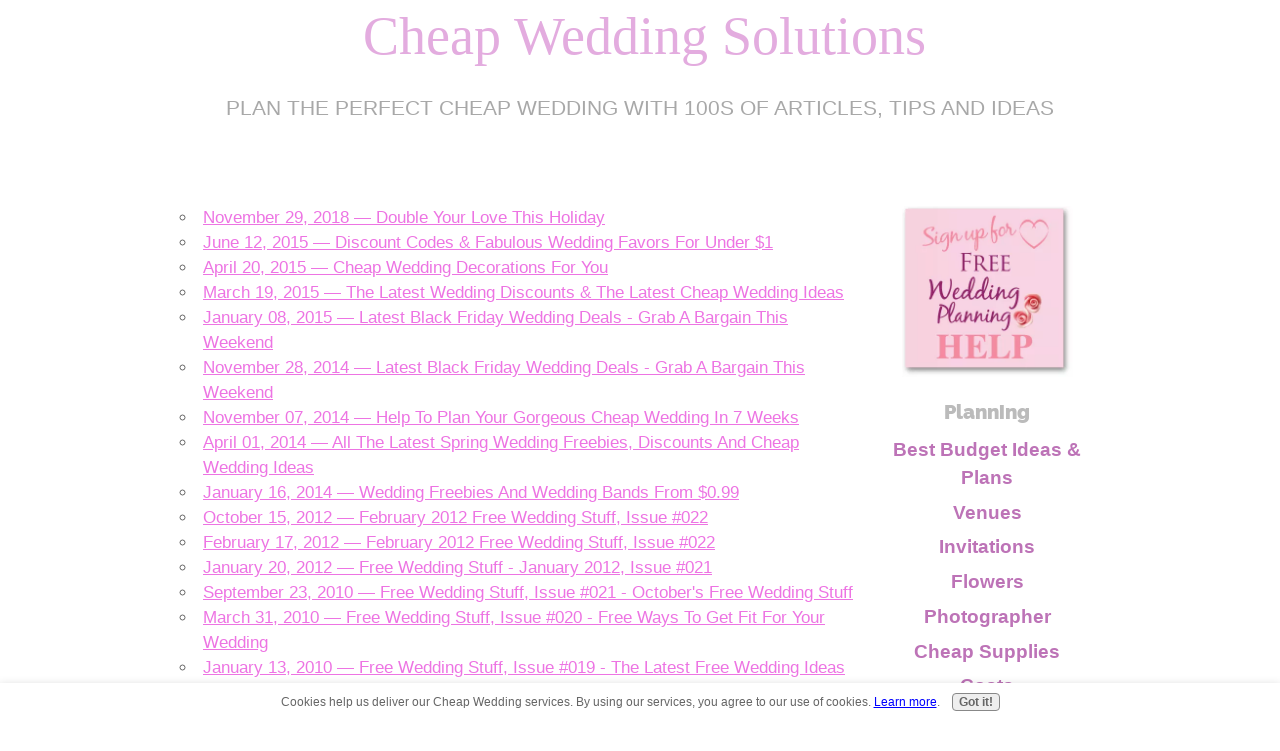

--- FILE ---
content_type: text/html; charset=UTF-8
request_url: https://www.cheap-wedding-solutions.com/Cheap_Wedding_Cents-backissues.html
body_size: 15329
content:
<!DOCTYPE HTML>
<html>
<head><meta http-equiv="content-type" content="text/html; charset=UTF-8"><title>Back Issues for Cheap Wedding Cents</title><meta name="description" content="Newsletter of cheap-wedding-solutions.com"><meta name="robots" content="noindex"><meta id="viewport" name="viewport" content="width=device-width, initial-scale=1">
<link href="/A.sd,,_support-files,,_style.css+fonts,,_raleway,,_400.css+fonts,,_raleway,,_400-italic.css+fonts,,_raleway,,_700-italic.css+fonts,,_raleway,,_700.css,Mcc.vRJ0VU8VXW.css.pagespeed.cf.Cz1hFC5OGi.css" rel="stylesheet" type="text/css"/>
<!-- start: tool_blocks.sbi_html_head -->
<!-- Global site tag (gtag.js) - Google Analytics -->
<script async src="https://www.googletagmanager.com/gtag/js?id=G-MRBG44FR5Q"></script>
<script>window.dataLayer=window.dataLayer||[];function gtag(){dataLayer.push(arguments);}gtag('js',new Date());gtag('config','G-MRBG44FR5Q');</script>
<link rel="alternate" type="application/rss+xml" title="RSS" href="https://www.cheap-wedding-solutions.com/cheap-wedding-ideas.xml">
<!-- SD -->
<script>var https_page=1</script>
<script src="https://www.cheap-wedding-solutions.com/sd/support-files/eucookie.js.pagespeed.jm.DJ472Cdtk3.js" async defer></script><!-- end: tool_blocks.sbi_html_head -->
<!-- start: shared_blocks.108474685#end-of-head -->
<!-- Global site tag (gtag.js) - Google Analytics -->
<script async src="https://www.googletagmanager.com/gtag/js?id=UA-2202005-1"></script>
<script>window.dataLayer=window.dataLayer||[];function gtag(){dataLayer.push(arguments);}gtag('js',new Date());gtag('config','UA-2202005-1');</script>
<script async custom-element="amp-auto-ads" src="https://cdn.ampproject.org/v0/amp-auto-ads-0.1.js"></script>
<!-- end: shared_blocks.108474685#end-of-head -->
<script>var FIX=FIX||{};</script>
</head>
<body class="responsive">
<div id="PageWrapper" class="modern">
<div id="HeaderWrapper">
<div id="Header">
<div class="Liner">
<div class="WebsiteName">
<a href="/">Cheap Wedding Solutions</a>
</div><div class="Tagline">Plan the perfect cheap wedding with 100s of articles, tips and ideas</div>
<!-- start: shared_blocks.108474681#top-of-header -->
<!-- end: shared_blocks.108474681#top-of-header -->
<!-- start: shared_blocks.108474668#bottom-of-header -->
<!-- end: shared_blocks.108474668#bottom-of-header -->
</div><!-- end Liner -->
</div><!-- end Header -->
</div><!-- end HeaderWrapper -->
<div id="ColumnsWrapper">
<div id="ContentWrapper">
<div id="ContentColumn">
<div class="Liner">
<!-- start: shared_blocks.108474660#above-h1 -->
<!-- end: shared_blocks.108474660#above-h1 -->
<div class='MOM-newsletter-index'><ul><li><a href='/Cheap_Wedding_Cents-holiday-gifts-2018.html'>November 29, 2018 &mdash; Double Your Love This Holiday</a></li>
<li><a href='/Cheap_Wedding_Cents-cheap-wedding-favors-15.html'>June 12, 2015 &mdash; Discount Codes & Fabulous Wedding Favors For Under $1</a></li>
<li><a href='/Cheap_Wedding_Cents-cheap-wedding-decorations-15.html'>April 20, 2015 &mdash; Cheap Wedding Decorations For You</a></li>
<li><a href='/Cheap_Wedding_Cents-spring-discounts-15.html'>March 19, 2015 &mdash; The Latest Wedding Discounts & The Latest Cheap Wedding Ideas</a></li>
<li><a href='/Cheap_Wedding_Cents-new-year-wedding-deals.html'>January 08, 2015 &mdash; Latest Black Friday Wedding Deals - Grab A Bargain This Weekend</a></li>
<li><a href='/Cheap_Wedding_Cents-black-friday.html'>November 28, 2014 &mdash; Latest Black Friday Wedding Deals - Grab A Bargain This Weekend</a></li>
<li><a href='/Cheap_Wedding_Cents-wedding-planning-course.html'>November 07, 2014 &mdash; Help To Plan Your Gorgeous Cheap Wedding In 7 Weeks</a></li>
<li><a href='/Free_Wedding_Stuff-cheap-wedding-ideas-April2014.html'>April 01, 2014 &mdash; All The Latest Spring Wedding Freebies, Discounts And Cheap Wedding Ideas</a></li>
<li><a href='/Free_Wedding_Stuff-cheap-wedding-ideas-Jan2014.html'>January 16, 2014 &mdash; Wedding Freebies And Wedding Bands From $0.99</a></li>
<li><a href='/Free_Wedding_Stuff-October2012-free-wedding-stuff.html'>October 15, 2012 &mdash; February 2012 Free Wedding Stuff, Issue #022</a></li>
<li><a href='/Free_Wedding_Stuff-february2012-free-wedding-stuff.html'>February 17, 2012 &mdash; February 2012 Free Wedding Stuff, Issue #022</a></li>
<li><a href='/Free_Wedding_Stuff-free-wedding-stuff-january2012.html'>January 20, 2012 &mdash; Free Wedding Stuff - January 2012, Issue #021 </a></li>
<li><a href='/Free_Wedding_Stuff-october-free-wedding-stuff.html'>September 23, 2010 &mdash; Free Wedding Stuff, Issue #021 - October's Free Wedding Stuff</a></li>
<li><a href='/Free_Wedding_Stuff-free-wedding-fit-ideas.html'>March 31, 2010 &mdash; Free Wedding Stuff, Issue #020 - Free Ways To Get Fit For Your Wedding</a></li>
<li><a href='/Free_Wedding_Stuff-free-wedding-ideas.html'>January 13, 2010 &mdash; Free Wedding Stuff, Issue #019 - The Latest Free Wedding Ideas</a></li>
<li><a href='/Free_Wedding_Stuff-free-wedding-invite.html'>September 17, 2009 &mdash; Free Wedding Stuff, Issue #019 - Free Wedding Invite</a></li>
<li><a href='/Free_Wedding_Stuff-free-wedding-contest.html'>July 15, 2009 &mdash; Free Wedding Stuff, Issue #018 - Free Wedding Contest</a></li>
<li><a href='/Free_Wedding_Stuff-free-wedding-invitation-sample.html'>June 16, 2009 &mdash; Free Wedding Stuff, Issue #017- Free Wedding Invitation Sample</a></li>
<li><a href='/Free_Wedding_Stuff-free-wedding-photographer.html'>April 22, 2009 &mdash; Free Wedding Stuff, Issue #017- Free Wedding Photographer</a></li>
<li><a href='/Free_Wedding_Stuff-free-wedding-favors.html'>February 04, 2009 &mdash; Free Wedding Stuff, Issue #016- Free Wedding Favors</a></li>
<li><a href='/Free_Wedding_Stuff-free-wedding-budget.html'>October 21, 2008 &mdash; Free Wedding Stuff, Issue #015- Free Wedding Budget</a></li>
<li><a href='/Free_Wedding_Stuff-free-wedding-music-sample.html'>August 12, 2008 &mdash; Free Wedding Stuff, Issue #014- Free Wedding Music Samples</a></li>
<li><a href='/Free_Wedding_Stuff-groom-suit.html'>June 22, 2008 &mdash; Free Wedding Stuff, Issue #012- Free Groom Suit Ideas</a></li>
<li><a href='/Free_Wedding_Stuff-sweet-favors.html'>June 01, 2008 &mdash; Free Wedding Stuff, Issue #011- Sweet Wedding Favors</a></li>
<li><a href='/Free_Wedding_Stuff-free-wedding-money.html'>February 27, 2008 &mdash; Free Wedding Stuff, Issue #009- Free Wedding Money</a></li>
<li><a href='/Free_Wedding_Stuff-new-year-new-life.html'>December 30, 2007 &mdash; Free Wedding Stuff, Issue #009- New Year New Life</a></li>
<li><a href='/Free_Wedding_Stuff-free-wedding-websites.html'>December 04, 2007 &mdash; Free Wedding Stuff, Issue #008- Where are the Free Wedding Websites?</a></li>
<li><a href='/Free_Wedding_Stuff-free-wedding-venue.html'>October 29, 2007 &mdash; Free Wedding Stuff, Issue #007- What's Free at Your Wedding Venue?</a></li>
<li><a href='/Free_Wedding_Stuff-october-2007.html'>October 02, 2007 &mdash; Free Wedding Stuff, Issue #006--What's Free In October?</a></li>
<li><a href='/Free_Wedding_Stuff-free-wedding-checklist.html'>August 29, 2007 &mdash; Free Wedding Stuff, Issue #005--Free Wedding Checklist</a></li>
<li><a href='/Free_Wedding_Stuff-free-wedding-invitation.html'>July 25, 2007 &mdash; Free Wedding Stuff, Issue #004--Free Wedding Invitation ideas</a></li>
<li><a href='/Free_Wedding_Stuff-free-wedding-reception.html'>June 27, 2007 &mdash; Free Wedding Stuff, Issue #003--Free Wedding Reception Ideas</a></li>
<li><a href='/Free_Wedding_Stuff-free-honeymoon.html'>May 27, 2007 &mdash; Free Wedding Stuff, Issue #002 --Find your Free Honeymoon!</a></li></ul></div>
<!-- start: shared_blocks.108474683#above-socialize-it -->
<div class="CalloutBox" style="box-sizing: border-box"><p style="text-align: left;"><span style="font-size: 12px;">As an Amazon Associate I earn from qualifying purchases.</span></p><p style="text-align: left;"><span style="font-size: 12px;">Other links on this site may lead to other companies that I'm associated with and this is how I can keep this site going and save you money on your wedding.&#xa0;</span></p>
</div>
<!-- end: shared_blocks.108474683#above-socialize-it -->
<!-- start: shared_blocks.108474664#socialize-it -->
<!-- start: shared_blocks.127283334#bottom side -->
<div class="CalloutBox" style="background-color: #ffffff; box-sizing: border-box"><h4 style="text-align: center"><span style="font-size: 14px;">Keep Up To Date With All The Latest Wedding Savings</span><br/></h4>
</div>
<!-- end: shared_blocks.127283334#bottom side -->
<center><a href="#Header">top of page</a></center>
<!-- end: shared_blocks.108474664#socialize-it -->
<!-- start: shared_blocks.108474680#below-socialize-it -->
<!-- end: shared_blocks.108474680#below-socialize-it -->
</div><!-- end Liner -->
</div><!-- end ContentColumn -->
</div><!-- end ContentWrapper -->
<div id="NavWrapper">
<div id="NavColumn">
<div class="Liner">
<!-- start: shared_blocks.108474690#top-of-nav-column -->
<div class="" style="margin-left: auto; margin-right: auto; float: none; box-sizing: border-box"><div class="ImageBlock ImageBlockCenter"><a href="https://www.cheap-wedding-solutions.com/wedding-planning.html" title="Go to Wedding Planning In 7 Weeks"><img src="https://www.cheap-wedding-solutions.com/images/xfree-wedding-planning.jpg.pagespeed.ic.wxTMf2u3-S.webp" width="171" height="171" alt="free wedding planning" title="free wedding planning" data-pin-media="https://www.cheap-wedding-solutions.com/images/free-wedding-planning.jpg" style="width: 171px; height: auto"></a></div>
<!-- start: tool_blocks.navbar --><div class="Navigation"><ul><li><h3>Planning</h3><ul><li class=""><a href="/cheap-wedding-idea.html">Best Budget Ideas & Plans</a></li><li class=""><a href="/cheap-wedding-venues.html">Venues</a></li><li class=""><a href="/cheap-wedding-invitation.html">Invitations</a></li><li class=""><a href="/cheap-wedding-flower.html">Flowers</a></li><li class=""><a href="/cheap-wedding-photographer.html">Photographer</a></li><li class=""><a href="/cheap-wedding-supplies.html">Cheap Supplies</a></li><li class=""><a href="/wedding-costs.html">Costs</a></li><li class=""><a href="/how-to-sell-your-wedding-stuff.html">Selling Wedding Items</a></li><li class=""><a href="/wedding-shop.html">Shop</a></li><li class=""><a href="/free-wedding-stuff.html">Free Stuff</a></li><li class=""><a href="/share-cheap-wedding-ideas.html">Share Ideas</a></li><li class=""><a href="/very-cheap-wedding-ideas.html">Help</a></li><li><h3>Themes</h3><ul><li class=""><a href="/cheap-beach-wedding.html">Beach</a></li><li class=""><a href="/country-weddings-budget.html">Country</a></li><li class=""><a href="/cheap-destination-wedding.html">Destination</a></li><li class=""><a href="/green-wedding.html">Eco & Green</a></li><li class=""><a href="/fall-wedding-decorations.html">Fall</a></li><li class=""><a href="/christmas-wedding-ideas.html">Christmas</a></li></ul></li><li class=""><a href="/cheap-honeymoon-travel-packages.html">Honeymoons</a></li><li class=""><a href="/cheap-wedding-ideas-blog.html">Cheap Wedding Blog</a></li></ul></li><li><h3>Dress & Accessories</h3><ul><li class=""><a href="/cheap-wedding-gown.html">Wedding Gown</a></li><li class=""><a href="/cheap-wedding-ring.html">Rings</a></li><li class=""><a href="/cheap-wedding-accessories.html">Accessories</a></li><li class=""><a href="/wedding-tuxedos.html">Tuxedos</a></li><li class=""><a href="/wedding-attendants.html">Bridesmaids</a></li></ul></li><li><h3>Reception</h3><ul><li class=""><a href="/cheap-wedding-reception.html">Reception</a></li><li class=""><a href="/cheap-wedding-reception-menu.html">Food & Menu Ideas</a></li><li class=""><a href="/cheap-wedding-cake-ideas.html">Wedding Cake</a></li><li class=""><a href="/cheap-wedding-favor.html">Favors</a></li></ul></li><li><h3>Decorations & Centerpieces</h3><ul><li class=""><a href="/cheap-wedding-centerpiece.html">Centerpieces</a></li><li class=""><a href="/wedding-flower-centerpieces.html">Flower Centerpieces</a></li><li class=""><a href="/wedding-centerpiece-with-floating-candles.html">Floating Candles</a></li><li class=""><a href="/make-your-own-wedding-decorations.html">Decorations</a></li><li class=""><a href="/make-your-own-wedding-items.html">DIY</a></li></ul></li></ul></div>
<!-- end: tool_blocks.navbar -->
<!-- start: tool_blocks.whatsnew.[base64] -->
<div class="WhatsNew" style="width: 100%">
<h2><a href="https://www.cheap-wedding-solutions.com/cheap-wedding-ideas-blog.html">Recent Articles</a></h2><div class="WhatsNew-subscribe">
<img loading="lazy" class="WhatsNew-icon" src="[data-uri]" alt="RSS"/>
<ul>
<li>
<a href="https://www.cheap-wedding-solutions.com/cheap-wedding-ideas.xml">
<img loading="lazy" src="[data-uri]" alt="XML RSS"/>
</a>
</li> <li>
<a href="https://feedly.com/i/subscription/feed/https://www.cheap-wedding-solutions.com/cheap-wedding-ideas.xml" target="new" rel="nofollow">
<img loading="lazy" src="[data-uri]" alt="follow us in feedly"/>
</a>
</li> <li>
<a href="https://add.my.yahoo.com/rss?url=https://www.cheap-wedding-solutions.com/cheap-wedding-ideas.xml" target="new" rel="nofollow">
<img loading="lazy" src="[data-uri]" alt="Add to My Yahoo!"/>
</a>
</li> </ul>
</div><ol>
<li>
<h3><a href="https://www.cheap-wedding-solutions.com/">Beautiful Cheap Wedding Ideas On A Small Budget</a></h3><p class="WhatsNew-time"><abbr title="2023-09-08T14:17:01-0400">Sep 08, 23 02:17 PM</abbr></p><div class="blogItThumbnail"><a href="https://www.cheap-wedding-solutions.com/"><img class="blogItThumbnail" src="[data-uri]" alt="shop silver envelopes and invites" style="width:150px;height:150px"></a></div><div class="WhatsNew-content">Cheap wedding ideas and solutions in one site to help you plan your gorgeous wedding on a small budget</div><p class="WhatsNew-more"><a href="/index.html">Read More</a></p></li>
<li>
<h3><a href="https://www.cheap-wedding-solutions.com/planning-a-small-cheap-wedding.html">Planning A Small Cheap Wedding?</a></h3><p class="WhatsNew-time"><abbr title="2023-09-08T04:54:09-0400">Sep 08, 23 04:54 AM</abbr></p><div class="blogItThumbnail"><a href="https://www.cheap-wedding-solutions.com/planning-a-small-cheap-wedding.html"><img class="blogItThumbnail" src="https://www.cheap-wedding-solutions.com/images/150x100xwedding-pegs.jpg.pagespeed.ic.6N76ebGhq_.webp" alt="wedding pegs" style="width:150px;height:100px" width="150" height="100"></a></div><div class="WhatsNew-content">Top tips on how to plan a gorgeous small cheap wedding for under $2000</div><p class="WhatsNew-more"><a href="/planning-a-small-cheap-wedding.html">Read More</a></p></li>
<li>
<h3><a href="https://www.cheap-wedding-solutions.com/1920s-wedding-dresses.html">Affordable 1920s Wedding Dresses</a></h3><p class="WhatsNew-time"><abbr title="2022-03-07T12:17:38-0500">Mar 07, 22 12:17 PM</abbr></p><div class="blogItThumbnail"><a href="https://www.cheap-wedding-solutions.com/1920s-wedding-dresses.html"><img class="blogItThumbnail" src="https://www.cheap-wedding-solutions.com/images/150x209x1920-wedding-photo.jpg.pagespeed.ic.h8ui5LcKaI.webp" alt="1920 wedding photo" style="width:150px;height:209.651162790698px" width="150" height="209.651162790698"></a></div><div class="WhatsNew-content">1920s wedding dresses are glamorous, here is where to find original and vintage inspired gowns at affordale prices.</div><p class="WhatsNew-more"><a href="/1920s-wedding-dresses.html">Read More</a></p></li></ol></div><!-- end: tool_blocks.whatsnew.[base64] -->
<div class="ImageBlock ImageBlockCenter"><a href="https://www.milanoo.com/zmuyq2" onclick="return FIX.track(this);" rel="noopener nofollow" target="_blank"><img src="https://www.cheap-wedding-solutions.com/images/xdress-under100.jpg.pagespeed.ic.TsqzLBHUo2.webp" width="180" height="200" alt="wedding dresses under $100" title="wedding dresses under $100" data-pin-media="https://www.cheap-wedding-solutions.com/images/dress-under100.jpg" style="width: 180px; height: auto"></a></div>
<p style="text-align: center;"><span style="font-size: 17px;color: rgb(189, 115, 183);"><b>Sign up to this month's Cheap Wedding Newsletter</b></span></p>
<!-- start: tool_blocks.ezine2 -->
<div class="Ezine2 EzineLeft  EzineVertical">
<form action="/cgi-bin/mailout/mailmgr.cgi" method="POST" accept-charset="UTF-8">
<input type="hidden" name="list_id" value="8857">
<input type="hidden" name="action" value="subscribe">
<div class="EzineRow EzineEmailRow">
<label for="EzineEmail.9">Email</label>
<input id="EzineEmail.9" required type="email" name="email" onFocus="SS_LDR_recaptcha()">
</div><div class="EzineRow EzineGDPRAgeConsentRow">
<label for="EzineGDPRAgeConsent.9"><input id="EzineGDPRAgeConsent.9" required type="checkbox" name="gdpr_age_consent">I am at least 16 years of age.</label>
</div>
<div class="EzineRow GDPRPrivacyPolicyConsentRow">
<label for="GDPRPrivacyPolicyConsent.9"><input id="GDPRPrivacyPolicyConsent.9" required type="checkbox" name="gdpr_privacy_policy_consent">I have read and accept the <a href="/privacy-policy.html" target="_new">privacy policy</a>.</label>
</div>
<div class="EzineRow GDPRInformationPurposeRow">
<label for="GDPRInformationPurpose.9"><input id="GDPRInformationPurpose.9" required type="checkbox" name="gdpr_information_purpose">I understand that you will use my information to send me a newsletter.</label>
</div><div class="EzineRow EzineButtonRow">
<button class="EzineButton" type="submit">Subscribe</button>
</div>
</form>
</div><!-- end: tool_blocks.ezine2 -->
</div>
<!-- end: shared_blocks.108474690#top-of-nav-column -->
<!-- start: shared_blocks.108474686#navigation -->
<!-- end: shared_blocks.108474686#navigation -->
<!-- start: shared_blocks.108474691#bottom-of-nav-column -->
<!-- end: shared_blocks.108474691#bottom-of-nav-column -->
</div><!-- end Liner -->
</div><!-- end NavColumn -->
</div><!-- end NavWrapper -->
</div><!-- end ColumnsWrapper -->
<div id="FooterWrapper">
<div id="Footer">
<div class="Liner">
<!-- start: shared_blocks.108474670#above-bottom-nav -->
<!-- end: shared_blocks.108474670#above-bottom-nav -->
<!-- start: shared_blocks.108474676#bottom-navigation -->
<!-- end: shared_blocks.108474676#bottom-navigation -->
<!-- start: shared_blocks.108474662#below-bottom-nav -->
<!-- start: tool_blocks.social_sharing -->
<div class="SocialShare SocialShareSticky SocialShareStickyBottom"><label>Share</label><a href="#" rel="noopener noreferrer" onclick="window.open('https://www.facebook.com/sharer.php?u='+ encodeURIComponent(document.location.href) +'&t=' + encodeURIComponent(document.title), 'sharer','toolbar=0,status=0,width=700,height=500,resizable=yes,scrollbars=yes');return false;" target="_blank" class="socialIcon facebook"><svg width="20" height="20" aria-hidden="true" focusable="false" data-prefix="fab" data-icon="facebook-square" role="img" xmlns="http://www.w3.org/2000/svg" viewBox="0 0 448 512"><path fill="currentColor" d="M400 32H48A48 48 0 0 0 0 80v352a48 48 0 0 0 48 48h137.25V327.69h-63V256h63v-54.64c0-62.15 37-96.48 93.67-96.48 27.14 0 55.52 4.84 55.52 4.84v61h-31.27c-30.81 0-40.42 19.12-40.42 38.73V256h68.78l-11 71.69h-57.78V480H400a48 48 0 0 0 48-48V80a48 48 0 0 0-48-48z" class=""></path></svg><span>Facebook</span></a><a href="#" rel="noopener noreferrer" onclick="window.open('https://twitter.com/intent/tweet?text=Reading%20about%20this:%20'+encodeURIComponent(document.title)+'%20-%20' + encodeURIComponent(document.location.href), 'sharer','toolbar=0,status=0,width=700,height=500,resizable=yes,scrollbars=yes');return false;" target="_blank" class="socialIcon twitter"><svg width="20" height="20" aria-hidden="true" focusable="false" data-prefix="fab" data-icon="twitter-square" role="img" xmlns="http://www.w3.org/2000/svg" viewBox="0 0 448 512"><path fill="currentColor" d="M400 32H48C21.5 32 0 53.5 0 80v352c0 26.5 21.5 48 48 48h352c26.5 0 48-21.5 48-48V80c0-26.5-21.5-48-48-48zm-48.9 158.8c.2 2.8.2 5.7.2 8.5 0 86.7-66 186.6-186.6 186.6-37.2 0-71.7-10.8-100.7-29.4 5.3.6 10.4.8 15.8.8 30.7 0 58.9-10.4 81.4-28-28.8-.6-53-19.5-61.3-45.5 10.1 1.5 19.2 1.5 29.6-1.2-30-6.1-52.5-32.5-52.5-64.4v-.8c8.7 4.9 18.9 7.9 29.6 8.3a65.447 65.447 0 0 1-29.2-54.6c0-12.2 3.2-23.4 8.9-33.1 32.3 39.8 80.8 65.8 135.2 68.6-9.3-44.5 24-80.6 64-80.6 18.9 0 35.9 7.9 47.9 20.7 14.8-2.8 29-8.3 41.6-15.8-4.9 15.2-15.2 28-28.8 36.1 13.2-1.4 26-5.1 37.8-10.2-8.9 13.1-20.1 24.7-32.9 34z" class=""></path></svg><span>Twitter</span></a><a href="#" rel="noopener noreferrer" onclick="var script = document.createElement('script');script.setAttribute('type','text/javascript');script.setAttribute('src', 'https://assets.pinterest.com/js/pinmarklet.js');document.getElementsByTagName('head')[0].appendChild(script);return false" target="_blank" class="socialIcon pinterest"><svg width="20" height="20" aria-hidden="true" focusable="false" data-prefix="fab" data-icon="pinterest-square" role="img" xmlns="http://www.w3.org/2000/svg" viewBox="0 0 448 512"><path fill="currentColor" d="M448 80v352c0 26.5-21.5 48-48 48H154.4c9.8-16.4 22.4-40 27.4-59.3 3-11.5 15.3-58.4 15.3-58.4 8 15.3 31.4 28.2 56.3 28.2 74.1 0 127.4-68.1 127.4-152.7 0-81.1-66.2-141.8-151.4-141.8-106 0-162.2 71.1-162.2 148.6 0 36 19.2 80.8 49.8 95.1 4.7 2.2 7.1 1.2 8.2-3.3.8-3.4 5-20.1 6.8-27.8.6-2.5.3-4.6-1.7-7-10.1-12.3-18.3-34.9-18.3-56 0-54.2 41-106.6 110.9-106.6 60.3 0 102.6 41.1 102.6 99.9 0 66.4-33.5 112.4-77.2 112.4-24.1 0-42.1-19.9-36.4-44.4 6.9-29.2 20.3-60.7 20.3-81.8 0-53-75.5-45.7-75.5 25 0 21.7 7.3 36.5 7.3 36.5-31.4 132.8-36.1 134.5-29.6 192.6l2.2.8H48c-26.5 0-48-21.5-48-48V80c0-26.5 21.5-48 48-48h352c26.5 0 48 21.5 48 48z" class=""></path></svg><span>Pinterest</span></a><a href="#" rel="noopener noreferrer" onclick="window.open('https://www.tumblr.com/share/link?url='+ encodeURIComponent(document.location.href) + '&name='+ encodeURIComponent(document.title), 'sharer','toolbar=0,status=0,width=700,height=500,resizable=yes,scrollbars=yes');return false;" target="_blank" class="socialIcon tumblr"><svg width="20" height="20" aria-hidden="true" focusable="false" data-prefix="fab" data-icon="tumblr-square" role="img" xmlns="http://www.w3.org/2000/svg" viewBox="0 0 448 512"><path fill="currentColor" d="M400 32H48C21.5 32 0 53.5 0 80v352c0 26.5 21.5 48 48 48h352c26.5 0 48-21.5 48-48V80c0-26.5-21.5-48-48-48zm-82.3 364.2c-8.5 9.1-31.2 19.8-60.9 19.8-75.5 0-91.9-55.5-91.9-87.9v-90h-29.7c-3.4 0-6.2-2.8-6.2-6.2v-42.5c0-4.5 2.8-8.5 7.1-10 38.8-13.7 50.9-47.5 52.7-73.2.5-6.9 4.1-10.2 10-10.2h44.3c3.4 0 6.2 2.8 6.2 6.2v72h51.9c3.4 0 6.2 2.8 6.2 6.2v51.1c0 3.4-2.8 6.2-6.2 6.2h-52.1V321c0 21.4 14.8 33.5 42.5 22.4 3-1.2 5.6-2 8-1.4 2.2.5 3.6 2.1 4.6 4.9l13.8 40.2c1 3.2 2 6.7-.3 9.1z" class=""></path></svg><span>Tumblr</span></a><a href="#" rel="noopener noreferrer" onclick="window.open('https://reddit.com/submit?url='+ encodeURIComponent(document.location.href) + '&title=' + encodeURIComponent(document.title), 'sharer','toolbar=0,status=0,width=700,height=500,resizable=yes,scrollbars=yes');return false;" target="_blank" class="socialIcon reddit"><svg width="20" height="20" aria-hidden="true" focusable="false" data-prefix="fab" data-icon="reddit-square" role="img" xmlns="http://www.w3.org/2000/svg" viewBox="0 0 448 512"><path fill="currentColor" d="M283.2 345.5c2.7 2.7 2.7 6.8 0 9.2-24.5 24.5-93.8 24.6-118.4 0-2.7-2.4-2.7-6.5 0-9.2 2.4-2.4 6.5-2.4 8.9 0 18.7 19.2 81 19.6 100.5 0 2.4-2.3 6.6-2.3 9 0zm-91.3-53.8c0-14.9-11.9-26.8-26.5-26.8-14.9 0-26.8 11.9-26.8 26.8 0 14.6 11.9 26.5 26.8 26.5 14.6 0 26.5-11.9 26.5-26.5zm90.7-26.8c-14.6 0-26.5 11.9-26.5 26.8 0 14.6 11.9 26.5 26.5 26.5 14.9 0 26.8-11.9 26.8-26.5 0-14.9-11.9-26.8-26.8-26.8zM448 80v352c0 26.5-21.5 48-48 48H48c-26.5 0-48-21.5-48-48V80c0-26.5 21.5-48 48-48h352c26.5 0 48 21.5 48 48zm-99.7 140.6c-10.1 0-19 4.2-25.6 10.7-24.1-16.7-56.5-27.4-92.5-28.6l18.7-84.2 59.5 13.4c0 14.6 11.9 26.5 26.5 26.5 14.9 0 26.8-12.2 26.8-26.8 0-14.6-11.9-26.8-26.8-26.8-10.4 0-19.3 6.2-23.8 14.9l-65.7-14.6c-3.3-.9-6.5 1.5-7.4 4.8l-20.5 92.8c-35.7 1.5-67.8 12.2-91.9 28.9-6.5-6.8-15.8-11-25.9-11-37.5 0-49.8 50.4-15.5 67.5-1.2 5.4-1.8 11-1.8 16.7 0 56.5 63.7 102.3 141.9 102.3 78.5 0 142.2-45.8 142.2-102.3 0-5.7-.6-11.6-2.1-17 33.6-17.2 21.2-67.2-16.1-67.2z" class=""></path></svg><span>Reddit</span></a><a href="#" rel="noopener noreferrer" onclick="window.open('https://api.whatsapp.com/send?text='+encodeURIComponent(document.location.href), 'sharer','toolbar=0,status=0,width=700,height=500,resizable=yes,scrollbars=yes');return false;" target="_blank" class="socialIcon whatsapp"><svg width="20" height="20" aria-hidden="true" focusable="false" data-prefix="fab" data-icon="whatsapp-square" role="img" xmlns="http://www.w3.org/2000/svg" viewBox="0 0 448 512"><path fill="currentColor" d="M224 122.8c-72.7 0-131.8 59.1-131.9 131.8 0 24.9 7 49.2 20.2 70.1l3.1 5-13.3 48.6 49.9-13.1 4.8 2.9c20.2 12 43.4 18.4 67.1 18.4h.1c72.6 0 133.3-59.1 133.3-131.8 0-35.2-15.2-68.3-40.1-93.2-25-25-58-38.7-93.2-38.7zm77.5 188.4c-3.3 9.3-19.1 17.7-26.7 18.8-12.6 1.9-22.4.9-47.5-9.9-39.7-17.2-65.7-57.2-67.7-59.8-2-2.6-16.2-21.5-16.2-41s10.2-29.1 13.9-33.1c3.6-4 7.9-5 10.6-5 2.6 0 5.3 0 7.6.1 2.4.1 5.7-.9 8.9 6.8 3.3 7.9 11.2 27.4 12.2 29.4s1.7 4.3.3 6.9c-7.6 15.2-15.7 14.6-11.6 21.6 15.3 26.3 30.6 35.4 53.9 47.1 4 2 6.3 1.7 8.6-1 2.3-2.6 9.9-11.6 12.5-15.5 2.6-4 5.3-3.3 8.9-2 3.6 1.3 23.1 10.9 27.1 12.9s6.6 3 7.6 4.6c.9 1.9.9 9.9-2.4 19.1zM400 32H48C21.5 32 0 53.5 0 80v352c0 26.5 21.5 48 48 48h352c26.5 0 48-21.5 48-48V80c0-26.5-21.5-48-48-48zM223.9 413.2c-26.6 0-52.7-6.7-75.8-19.3L64 416l22.5-82.2c-13.9-24-21.2-51.3-21.2-79.3C65.4 167.1 136.5 96 223.9 96c42.4 0 82.2 16.5 112.2 46.5 29.9 30 47.9 69.8 47.9 112.2 0 87.4-72.7 158.5-160.1 158.5z" class=""></path></svg><span>WhatsApp</span></a><a href="#" title="Show / Hide" onclick="this.parentNode.classList.toggle('hidden'); return false;"><img class="hideButton" src="[data-uri]"></a></div>
<!-- end: tool_blocks.social_sharing -->
<!-- end: shared_blocks.108474662#below-bottom-nav -->
<!-- start: shared_blocks.108474674#footer -->
<p>&#xa0;Copyright©2007-2025 www.cheap-wedding-solutions.com</p><p>| <a href="https://www.cheap-wedding-solutions.com/contact.html">Contact</a>&#xa0;| <a href="https://www.cheap-wedding-solutions.com/About.html">About</a> | <a href="https://www.cheap-wedding-solutions.com/affiliate-disclosure.html">Affiliate Disclosure</a>&#xa0;| <a href="https://www.cheap-wedding-solutions.com/privacy-policy.html">Privacy Policy</a> | <a href="https://www.cheap-wedding-solutions.com/sitemap.html">Site Map</a><br/></p>
<div id="amzn-assoc-ad-440cb803-8fd6-44d8-b6c2-e1db13d181c6"></div><script async src="//z-na.amazon-adsystem.com/widgets/onejs?MarketPlace=US&adInstanceId=440cb803-8fd6-44d8-b6c2-e1db13d181c6"></script>
<!-- end: shared_blocks.108474674#footer -->
</div><!-- end Liner -->
</div><!-- end Footer -->
</div><!-- end FooterWrapper -->
</div><!-- end PageWrapper -->
<script src="/sd/support-files/fix.js.pagespeed.jm.3phKUrh9Pj.js"></script>
<script>FIX.doEndOfBody();</script>
<script src="/sd/support-files/design.js.pagespeed.jm.wq3hSiafo4.js"></script>
<!-- start: tool_blocks.sbi_html_body_end -->
<script>var SS_PARAMS={pinterest_enabled:false,googleplus1_on_page:false,socializeit_onpage:false};</script><style>.g-recaptcha{display:inline-block}.recaptcha_wrapper{text-align:center}</style>
<script>if(typeof recaptcha_callbackings!=="undefined"){SS_PARAMS.recaptcha_callbackings=recaptcha_callbackings||[]};</script><script>(function(d,id){if(d.getElementById(id)){return;}var s=d.createElement('script');s.async=true;s.defer=true;s.src="/ssjs/ldr.js";s.id=id;d.getElementsByTagName('head')[0].appendChild(s);})(document,'_ss_ldr_script');</script><!-- end: tool_blocks.sbi_html_body_end -->
<!-- Generated at 07:18:59 26-Jan-2025 with news v156 -->
</body>
</html>
